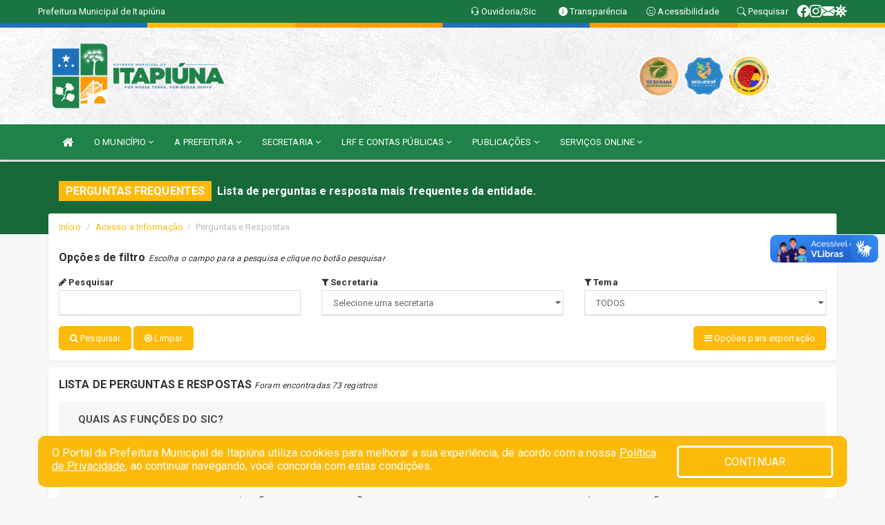

--- FILE ---
content_type: text/html; charset=UTF-8
request_url: https://itapiuna.ce.gov.br/perguntaserespostas.php
body_size: 19443
content:
<!DOCTYPE html>
<html lang="pt">

<head>
        <meta charset="utf-8">
    <meta name="viewport" content="width=device-width, initial-scale=1.0">
    <meta name="author" content="Prefeitura de Itapiúna">
    <meta name="description" content="Lista de perguntas e resposta mais frequentes da entidade." />
    <meta name="keywords" content=" Transparência, Notícias, Municípios, Leis, Publicações, LRF, Lei de responsabilidade fiscal, Diário, Portarias, Decretos, Matérias, Vereadores, Comissões, Sessões, Diárias, Receitas, Despesas, Prefeitura Municipal de Itapiúna, Prefeitura de " />
    <meta property="og:image" itemprop="image" content="http://itapiuna.ce.gov.br/imagens/TopoTimbre.png" />
    <title>Prefeitura de Itapiúna</title>

    <!-- core CSS -->
    <link rel="stylesheet" href="https://cdn.jsdelivr.net/npm/bootstrap-icons@1.11.3/font/bootstrap-icons.min.css">

    <link href="css/bootstrap.min.css" rel="stylesheet">
    <link href="css/font-awesome.min.css" rel="stylesheet">
    <link href="css/prettyPhoto.css" rel="stylesheet">
    <link href="css/animate.min.css" rel="stylesheet">
    <link href="css/main.css" rel="stylesheet">
    <link href="css/responsive.css" rel="stylesheet">
    <link href="css/style.php" rel="stylesheet">
    <link href="css/iconestelas.css" rel="stylesheet">
    <!--[if lt IE 9]>
        <script src="js/html5shiv.js"></script>
        <script src="js/respond.min.js"></script>
        <![endif]-->
    <link rel="shortcut icon" href="imagens/icomuni.png">
    <link rel="apple-touch-icon-precomposed" sizes="144x144" href="images/ico/apple-touch-icon-144-precomposed.png">
    <link rel="apple-touch-icon-precomposed" sizes="114x114" href="images/ico/apple-touch-icon-114-precomposed.png">
    <link rel="apple-touch-icon-precomposed" sizes="72x72" href="images/ico/apple-touch-icon-72-precomposed.png">
    <link rel="apple-touch-icon-precomposed" href="images/ico/apple-touch-icon-57-precomposed.png">

</head>
<!--/head-->

<body href="#" id="ancora">
    
<link href="/css/satisfacao/style.css?v=2.0" rel="stylesheet">
<link href="https://fonts.googleapis.com/icon?family=Material+Icons" rel="stylesheet">
<link href="https://fonts.googleapis.com/css?family=Dancing+Script" rel="stylesheet">
<link href="https://fonts.googleapis.com/css?family=Roboto+Slab" rel="stylesheet">
<script>
var tam = 15;

function mudaFonte(tipo, elemento) {
    if (tipo == "mais") {
        if (tam < 24)
            tam += 1;
    } else {
        if (tam > 10)
            tam -= 1;
    }
    document.getElementById("Noticia").style.fontSize = tam + "px";
    document.getElementById("Descricao").style.fontSize = tam + "px";
}

function printDiv(id, pg, url) {
    var oPrint, oJan;
    oPrint = window.document.getElementById(id).innerHTML;
    oJan = window.open(pg);
    oJan.document.write(oPrint);
    oJan.document.write(url);
    oJan.window.print();
    oJan.document.close();
    oJan.focus();
}



// Função contraste INICIO
(function() {
    var Contrast = {
        storage: 'contrastState',
        cssClass: 'contrast',
        currentState: null,
        check: checkContrast,
        getState: getContrastState,
        setState: setContrastState,
        toogle: toogleContrast,
        updateView: updateViewContrast
    };

    window.toggleContrast = function() {
        Contrast.toogle();
    };

    Contrast.check();

    function checkContrast() {
        this.updateView();
    }

    function getContrastState() {
        return localStorage.getItem(this.storage) === 'true';
    }

    function setContrastState(state) {
        localStorage.setItem(this.storage, '' + state);
        this.currentState = state;
        this.updateView();
    }

    function updateViewContrast() {
        var body = document.body;

        if (this.currentState === null)
            this.currentState = this.getState();

        if (this.currentState)
            body.classList.add(this.cssClass);
        else
            body.classList.remove(this.cssClass);
    }

    function toogleContrast() {
        this.setState(!this.currentState);
    }
})();
// Função contraste FIM
</script>



<!-- CSS style offcanvas navbar --> 
<style>

.offcanvas-collapse {
position: fixed;
bottom: 0;
right: 100%;
left:-300px;
width: 300px;
overflow: auto;
visibility: hidden;
background-color: #1E8249;
transition-timing-function: ease-in-out;
transition-duration: .3s;
transition-property: left, visibility;
z-index: 1045;
}
.offcanvas-collapse {
    align-items:start;
/*   Adds a subtle drop shadow   */
            -moz-background-clip: padding;     /* Firefox 3.6 */
        -webkit-background-clip: padding;  /* Safari 4? Chrome 6? */
        background-clip: padding-box;      /* Firefox 4, Safari 5, Opera 10, IE 9 */
border-right:5px solid rgba(0, 0, 0, 0.2);
height: auto;
min-height: 100%;
}

/* Makes the nav visibile with the open class */
.offcanvas-collapse.open {
    left: 0;
    visibility: visible;
}


.navbar-expand-lg .navbar-nav {
-ms-flex-direction: column;
flex-direction: column;
}

.offcanvas-collapse>.navbar-nav>li>a:hover {
    color: #fff !important;
    background-color: #000;
    opacity: 0.5;
}

.offcanvas-collapse>.navbar-nav > li {
    margin-left: 1px;
}

.offcanvas-collapse>.navbar-nav>.dropdown.open{
    color: #0F733A !important;
    background-color: #fff !important;
    /* opacity: 0.5 !important; */
}

.offcanvas-collapse>.navbar-nav>.dropdown.open>a{
    color: #fff !important;
    /* background-color: #000 !important; */
    opacity: 0.5 !important;
}

.offcanvas-collapse.navbar-collapse {
    padding-right: 0px !important; 
    padding-left: 0px !important;
}


.dropdown-submenu { position:relative;} .dropdown-submenu>.dropdown-menu {top:0; left:100%; margin-top:-6px;}


/* Botão de fechar */
.offcanvas-close {
  position: fixed;
  top: 15px;
  left: 300px; /* Ajuste de posição */
  background: none;
  border: none;
  color: #fff;
  font-size: 30px;
  cursor: pointer;
  z-index: 1050; /* Sobrepõe o menu */
}
.open>.dropdown-menu-offcanvas {
    display: contents !important;
}

 /* Estilo da backdrop */
 .offcanvas-backdrop {
  position: fixed;
  top: 0;
  left: 0;
  width: 100%;
  height: 100%;
  background-color: rgba(0, 0, 0, 0.5);
  z-index: 1040;
  opacity: 0;
  visibility: hidden;
  transition: opacity 0.3s ease;
}
.offcanvas-backdrop.show {
  opacity: 1;
  visibility: visible;
}

.dropdown-menu-acessibilidade li a {
 color: #0F733A !important ;
}

.dropdown-toggle-acessibilidade:hover .dropdown-menu-acessibilidade { 
 display: block !important;
}
/* 
    navbar-dafault-main entra em conflito com .navbar-default quando o MenuDegrade está ativo
    Esse conflito deixa o menu branco
*/

.navbar-dafault-main {
    background-image: url(""), 
                      url("");
    background-repeat: no-repeat, no-repeat ;
    background-position: left, right ;
}
.social-links-top {
    /* border-left: 1px solid #fff; */
}

</style>




<!-- INÍCIO DO TOPO DO SITE -->
<header id="header" class=" navbar navbar-fixed-top wet-asphalt" style="border:0px; background-image:url(/imagens/BackTopo2.jpg);">
        <div class="container-fluid topo-option-1 color-topo">
        <div class="container">
            <div class="row" id="font-setting-buttons" style="position: relative; z-index: 5; line-height: 33px; display: flex; justify-content: flex-end; gap: .3em; align-items: center;">

                        
                        <div class="title__cliente" style="margin-bottom: 0px; padding-left:0; padding-right:0; margin-right: auto; color: #fff;">
                            <a href="https://www.itapiuna.ce.gov.br"><span>Prefeitura Municipal de Itapiúna</span></a>
                        </div>

                        
                            <div style="margin-bottom: 0px; padding-left:0; padding-right:0;width: 130px; "><a
                            href="/ouvidoria"><i class="bi bi-headset"></i> <span class='nomefora'
                                title="Ouvidoria da entidade">Ouvidoria/Sic</span></a></div>

                    
                

                <div style="margin-bottom: 0px; padding-left:0; padding-right:0;width: 130px;"><a
                        href="/acessoainformacao.php"><i class="bi bi-info-circle-fill"></i> <span class='nomefora'
                            title="Transparência da entidade">Transparência</span></a></div>

                <!--<div class="col-sm-12 col-xs-12"><a href="campanha.php?pg=COVID-19" style="display: block;color: #fff;line-height: 35px;"> <img width="17" alt='Covid' height="17" src="imagens/covid.png"> <strong>CORONAVÍRUS (COVID-19): </strong><span class='nomefora'>Boletins, Ações, Transparência e material educativo - </span> clique aqui </a></div>-->
                    <div style="margin-bottom: 0px; float:right; padding-left:0; padding-right:0; width: 130px" class="dropdown dropdown-toggle-acessibilidade"><a href="#"
                            accesskey="1" title="Página de acessibilidade" class="dropdown-toggle" data-toggle="dropdown" ><i class="bi bi-emoji-smile"></i> <span
                                class='nomefora'>Acessibilidade</span></a>
                            
                                <ul class="dropdown-menu dropdown-menu-right dropdown-menu-acessibilidade" style="min-width: 150px; color:#000;">
                                    <li><a href="/acessibilidade.php" style="cursor:pointer;"
                                        title="Página de acessibilidade"><i class="bi bi-emoji-smile"></i> <span
                                        class='nomefora'>Sobre</span></a></li>

                                    <li><a href="#altocontraste"
                                        id="altocontraste" onclick="window.toggleContrast()" style="cursor:pointer;" accesskey="2"
                                        title="Aplicar Contraste"><i class="bi bi-toggles"></i> <span
                                        class='nomefora'>Contraste</span></a></li>

                                    <li> <a
                                        class="nav-link increase-me btn-list-top" style="cursor:pointer; " accesskey="A"
                                        title="Aumentar texto"><i class="bi bi-plus-square"></i> <span
                                        class='nomefora'>Aumentar</span></a></li>
                                    <li><a
                                        class="nav-link decrease-me btn-list-top" style="cursor:pointer; " accesskey="D"
                                        title="Diminuir texto"> <i class="bi bi-dash-square"></i> <span
                                        class='nomefora'>Diminuir</span></a></li>
                                    
                                    <li><a style="cursor:pointer;"
                                        href="https://www.gov.br/governodigital/pt-br/vlibras" target='_blank' accesskey="M"
                                        title="VLibras"><i class='fa fa-hand-paper-o'></i> <span class='nomefora'>Libras</span></a></li>

                                    <li><a href="/mapadosite" style="cursor: pointer;"
                                        title="Mapa do site" accesskey="M"><i class="bi bi-diagram-3-fill"></i> <span
                                        class="nomefora">Mapa do site</span></a></li>
                                </ul>
                            
                    </div>

                    <div style="margin-bottom: 0px; padding-left:0; padding-right:0;width: 100px;"><a
                        href="/pesquisa"><i class="bi bi-search"></i> <span class='nomefora'
                            title="Transparência da entidade">Pesquisar</span></a></div>

                <!-- fim de acessibilidade -->

                <!-- redes sociais -->
                <div class="social-links-top">
                                                    <a class="nav-link btn-list-top" href="https://www.facebook.com/governodeitapiuna">
                                    <i class='bi bi-facebook' title="Facebook"></i>
                                </a>
                                                    <a class="nav-link btn-list-top" href="https://www.instagram.com/govitapiuna/">
                                    <i class='bi bi-instagram' title="Instagram"></i>
                                </a>
                                                    <a class="nav-link btn-list-top" href="https://webmail-seguro.com.br/itapiuna.ce.gov.br/">
                                    <i class='bi bi-envelope-fill' title="E-mail"></i>
                                </a>
                     <a class='nav-link btn-list-top' href='/campanha'>
                                    <i class='bi bi-virus2' title='Clique aqui CONTRA O CORONAVÍRUS (COVID-19)'></i>
                                </a>
                        
                </div>
                <!-- redes sociais -->

            </div>
        </div>
    </div>


    <div class="container-fluid topo-option-mobile color-topo">
        <div class="container">
            <div class="row" id="font-setting-buttons" style="line-height: 33px; display: flex; position: relative; z-index: 5;">
                
                    <div style="margin-bottom: 0px; padding-left: 7px; padding-right: 10px;"><a
                        href="/acessoainformacao"><i class='bi bi-info-circle-fill'></i> <span
                        title="Transparência da entidade"><strong>Transparência</strong></span></a></div>

                    <div style="margin-bottom: 0px; padding-left:0; padding-right: 10px;"><a
                        href="ouvidoria"><i class="bi bi-headset"></i> <span
                        title="Ouvidoria da entidade"><strong>Ouvidoria </strong></span></a></div>

                    <div style="margin-bottom: 0px; padding-left:0; padding-right: 10px;"><a
                        href="/acessibilidade"><i class='bi bi-emoji-smile'></i> <span
                        title="Acessibilidade"><strong>Acessibilidade</strong></span></a></div>

                    <div style="margin-bottom: 0px; padding-left:0; padding-right:10;" class="dropdown dropdown-toggle-acessibilidade">
                        <a href="#" accesskey="1" title="Mais opções" class="dropdown-toggle" data-toggle="dropdown">
                            <i class="bi bi-plus"></i>
                            <span><strong>Opções</strong></span>
                        </a>

                        <ul class="dropdown-menu dropdown-menu-right dropdown-menu-acessibilidade" style="min-width: 150px; color:#000;">
                            <li>
                                <a href="/pesquisa" style="cursor:pointer;" title="Pesquisar"><i class="bi bi-search"></i><span style="padding-left: 10px;">Pesquisar</span></a>
                            </li>
                    </div>
            </div>
        </div>
    </div>
    
        <div class="col-md-12 col-fita">
        <div class="row fitaflex" style="padding-bottom: 10px;">
            <div class="col-md-2 fita"
                style="margin-bottom:0px; border-top: 7px solid #1D71B8;"></div>
            <div class="col-md-2 fita"
                style="margin-bottom:0px; border-top: 7px solid #FDBA0B;"></div>
            <div class="col-md-2 fita"
                style="margin-bottom:0px; border-top: 7px solid #FF9A00;"></div>
            <div class="col-md-2 fita"
                style="margin-bottom:0px; border-top: 7px solid #1D71B8;"></div>
            <div class="col-md-2 fita"
                style="margin-bottom:0px; border-top: 7px solid #FF9A00;"></div>
            <div class="col-md-2 fita"
                style="margin-bottom:0px; border-top: 7px solid #FDBA0B;"></div>
        </div>
    </div>
    
    <div class="container container-menu-main" id="logo-top-bar" style="padding-bottom:10px; padding-top:10px; ">



        <div class="row d-flex-main-menu-center">
           
            <div id="centralizarLogo" class="col-6 col-sm-7 col-xs-7 ">

                <a id="" href="/" style="padding-right: 5px; margin-right: 20px"><img id="" src="/imagens/logo.png?time=1769885558" alt="logo"></a>
            </div>

            <div class="col-6 col-canvas-navbar">
                <a class="navbar-toggle" data-toggle="offcanvas"
                        style="padding-top: 4px; padding-bottom: 4px; padding-left: 14px; padding-right: 14px; cursor: pointer; color:#fff; "
                        data-target=".offcanvas-collapse">
                        <span class="fa fa-bars" style="font-size: 25px; color: #000;"></span>
                </a>
            </div>

            <div class="col-sm-5 col-xs-5 fora_responsivo">
                <div class="wow fadeInUp box-pesq">
                    

                    <a href='/selos' class='break-responsive-header' style='margin-left: 5px'><img style='width: 60px' src='/imagens/imagensselos/tce-ce-sust-p.png' alt='Selo TCE Ceará Sustentável' title='Selo TCE Ceará Sustentável'></a><a href='/selos' class='break-responsive-header' style='margin-left: 5px'><img style='width: 60px' src='/imagens/imagensselos/unicef-2021-2024-p.png' alt='Selo UNICEF 2021-2024' title='Selo UNICEF 2021-2024'></a><a href='/selos' class='break-responsive-header' style='margin-left: 5px'><img style='width: 60px' src='/imagens/imagensselos/alfa-ouro-p.png' alt='Selo Nacional compromisso com a Alfabetização Ouro 2024
' title='Selo Nacional compromisso com a Alfabetização Ouro 2024
'></a>
                    

                    <!-- <a href="/pesquisa.php" class="btn btn-primary nomefora"><span class="glyphicon glyphicon-search "
                            aria-hidden="true"></span> Pesquisa</a> -->

                        <!--
                        <div class="nomefora" id="google_translate_element"></div>
                        <script>
                            function googleTranslateElementInit() {
                                new google.translate.TranslateElement({
                                        pageLanguage: 'pt',
                                        autoDisplay: false,
                                        includedLanguages: 'de,es,fr,en,it',
                                        layout: google.translate.TranslateElement.InlineLayout.SIMPLE
                                    },
                                    'google_translate_element');
                            }
                        </script>
                        <script src="//translate.google.com/translate_a/element.js?cb=googleTranslateElementInit"></script>
                        -->

                </div>

            </div>
        </div>
    </div>


    <!-- navbar offcanvas -->
    <nav class="navbar navbar-default navbar-dafault-main" style="border:0px;">
        <div class="container">
            <div class="navbar-header navbar-header-main">
                <a class="navbar-toggle" data-toggle="offcanvas"
                    style="padding-top: 4px; padding-bottom: 4px; padding-left: 14px; padding-right: 14px; cursor: pointer; color:#fff; "
                    data-target=".offcanvas-collapse">
                    <span class="fa fa-bars" style="font-size: 16px"></span>
                </a>
                <a href="pesquisa.php" class="navbar-toggle"
                    style="padding-top: 4px; padding-bottom: 4px; padding-left: 14px; padding-right: 14px; display: none;"><span
                        class="fa fa-search" style="font-size: 16px" aria-hidden="true"></span></a>
                <a class="navbar-toggle" id="btnperq" href="#" aria-expanded='false' title='Menu de acessibilidade'
                    style="padding-top: 4px; padding-bottom: 4px; padding-left: 14px; padding-right: 14px;  cursor: pointer; display: none;"><i
                        class='fa fa-odnoklassniki' style="font-size: 16px" aria-hidden='true'></i></a>
                                <a class="navbar-toggle" href="https://webmail-seguro.com.br/itapiuna.ce.gov.br/" target="blank" title='E-mail'
                    style="padding-top: 4px; padding-bottom: 4px; padding-left: 14px; padding-right: 14px;  cursor: pointer; display: none;"><i
                        class='fa fa-envelope' style="font-size: 16px" aria-hidden='true'></i></a>
                            </div>
                            
            
            <div class="collapse navbar-collapse navbar-collapse-toglee" style="border:0px;">
                <ul class="nav navbar-nav main-menu" style="margin-top:0px;">
                    
                    <li><a href="/" title="Inicio" target=""><i class="fa fa-home fa-lg" aria-hidden="true"></i></a></li>  <li class='dropdown'><a href='/' class='dropdown-toggle' data-toggle='dropdown'>O MUNICÍPIO 
                                                <i class='fa fa-angle-down'></i></a>
                                                    <ul class='dropdown-menu ' style='overflow: auto; max-height:300px; min-width:120px;'><li><a href='/conselhos.php' >CONSELHOS</a></li><li><a href='/omunicipio.php' >DADOS DO MUNICIPIO</a></li><li><a href='/guiadomunicipio.php' >GUIA DO MUNICÍPIO</a></li><li><a href='/simbolos.php' >SÍMBOLOS</a></li><li><a href='/veiculos.php' >VEÍCULOS</a></li><li><a href='/obras.php' >OBRAS MUNICIPAIS</a></li><li><a href='/pontosturisticos.php' >PONTOS TURISTICOS</a></li>		</ul>
                                            </li>  <li class='dropdown'><a href='/' class='dropdown-toggle' data-toggle='dropdown'>A PREFEITURA 
                                                <i class='fa fa-angle-down'></i></a>
                                                    <ul class='dropdown-menu ' style='overflow: auto; max-height:300px; '><li><a href='/institucional.php' >INSTITUCIONAL</a></li><li><a href='/gestores.php' >PREFEITO E VICE</a></li><li><a href='/galeriagestores.php' >GALERIA DE GESTORES</a></li><li><a href='/agenda.php' >AGENDA MUNICIPAL</a></li><li><a href='/normativosproprios.php?A PREFEITURA=' >NORMATIVOS PRÓPRIOS</a></li>		</ul>
                                            </li>  <li class='dropdown'><a href='/secretaria.php' class='dropdown-toggle' data-toggle='dropdown'>SECRETARIA <i class='fa fa-angle-down'></i></a>
                                    <ul class='dropdown-menu ' style='overflow: auto; max-height:300px; '><li><a href='/secretaria.php?sec=17'>CONTROLADORIA GERAL DO MUNICIPIO</a></li><li><a href='/secretaria.php?sec=9'>FUNDO DE PREVIDÊNCIA DO MUNICÍPIO</a></li><li><a href='/secretaria.php?sec=14'>GABINETE DO PREFEITO </a></li><li><a href='/secretaria.php?sec=18'>OUVIDORIA DO MUNICÍPIO</a></li><li><a href='/secretaria.php?sec=8'>PROCURADORIA GERAL DO MUNICÍPIO</a></li><li><a href='/secretaria.php?sec=19'>SECRETARIA DE SISTEMATIZAÇÃO</a></li><li><a href='/secretaria.php?sec=3'>SECRETARIA DO TRABALHO E ASSISTÊNCIA SOCIAL</a></li><li><a href='/secretaria.php?sec=1'>SECRETARIA MUNICIPAL DE ADMINISTRAÇÃO</a></li><li><a href='/secretaria.php?sec=4'>SECRETARIA MUNICIPAL DE CULTURA</a></li><li><a href='/secretaria.php?sec=15'>SECRETARIA MUNICIPAL DE DESENVOLVIMENTO RURAL </a></li><li><a href='/secretaria.php?sec=5'>SECRETARIA MUNICIPAL DE EDUCAÇÃO</a></li><li><a href='/secretaria.php?sec=6'>SECRETARIA MUNICIPAL DE ESPORTE</a></li><li><a href='/secretaria.php?sec=7'>SECRETARIA MUNICIPAL DE FINANÇAS</a></li><li><a href='/secretaria.php?sec=12'>SECRETARIA MUNICIPAL DE MEIO AMBIENTE</a></li><li><a href='/secretaria.php?sec=11'>SECRETARIA MUNICIPAL DE OBRAS, INFRAESTRUTURA E CONTROLE URBANO</a></li><li><a href='/secretaria.php?sec=10'>SECRETARIA MUNICIPAL DE SAÚDE</a></li>		</ul>
</li>  <li class='dropdown'><a href='/lrf.php' class='dropdown-toggle' data-toggle='dropdown'>LRF E CONTAS PÚBLICAS <i class='fa fa-angle-down'></i></a>
                                <ul class='dropdown-menu dropdown-menu-right' style='overflow: auto; max-height:300px; min-width:120px;'><li><a href='/lrf.php?cat=4'>RGF - RELATÓRIO DE GESTÃO FISCAL</a></li><li><a href='/lrf.php?cat=5'>PCPE - PROCEDIMENTOS CONTÁBEIS PATRIMONIAIS E ESPECÍFICOS</a></li><li><a href='/lrf.php?cat=7'>RREO - RELATÓRIO RESUMIDO DA EXECUÇÃO ORÇAMENTÁRIA</a></li><li><a href='/lrf.php?cat=8'>LOA - LEI ORÇAMENTÁRIA ANUAL</a></li><li><a href='/lrf.php?cat=9'>LDO - LEI DE DIRETRIZES ORÇAMENTÁRIAS</a></li><li><a href='/lrf.php?cat=15'>PPA - PLANO PLURIANUAL</a></li><li><a href='/lrf.php?cat=18'>CRA - CRONOGRAMA DE AÇÕES</a></li><li><a href='/lrf.php?cat=29'>PFA - PROGRAMAÇÃO FINANCEIRA ANUAL</a></li><li><a href='/lrf.php?cat=30'>PRGFIN - PROGRAMAÇÃO FINANCEIRA E CMED - CRONOGRAMA DA EXECUÇÃO MENSAL DE DESEMBOLSO</a></li><li><a href='/lrf.php?cat=44'>CMED - CRONOGRAMA DA EXECUÇÃO MENSAL DE DESEMBOLSO</a></li><li><a href='/contasdegoverno.php'>PCG - PRESTAÇÃO DE CONTAS DE GOVERNO</a></li><li><a href='/contasdegestao.php'>PCS - PRESTAÇÃO DE CONTAS DE GESTÃO</a></li>		</ul>
</li>  <li class='dropdown'><a href='/' class='dropdown-toggle' data-toggle='dropdown'>PUBLICAÇÕES 
                                                <i class='fa fa-angle-down'></i></a>
                                                    <ul class='dropdown-menu dropdown-menu-right' style='overflow: auto; max-height:300px; '><li><a href='/processoseletivo.php' >PROCESSO SELETIVO</a></li><li><a href='https://www.itapiuna.ce.gov.br/publicacoes.php?id=794' >INCENTIVOS CULTURAIS</a></li><li><a href='https://www.itapiuna.ce.gov.br/publicacoes.php?grupo=&cat=109&Comp=&sec=&Exerc=&Num=&ta=3&Descricao=&dtini=&dtfim=' >PNAB</a></li><li><a href='/contratos.php' >CONTRATOS</a></li><li><a href='/decretos.php' >DECRETOS</a></li><li><a href='/diarias.php' >DIÁRIAS</a></li><li><a href='/leis.php' >LEIS</a></li><li><a href='/licitacao.php' >LICITAÇÕES</a></li><li><a href='/contasdegoverno' >PCG</a></li><li><a href='/contasdegestao' >PCS</a></li><li><a href='/portaria.php' >PORTARIAS</a></li>		</ul>
                                            </li>  <li class='dropdown'><a href='/' class='dropdown-toggle' data-toggle='dropdown'>SERVIÇOS ONLINE 
                                                <i class='fa fa-angle-down'></i></a>
                                                    <ul class='dropdown-menu dropdown-menu-right' style='overflow: auto; max-height:300px; '><li><a href='https://itapiuna.ssinformatica.net/portal/web/validar_documentos/alvara_funcionamento' target='_blank'>ALVARA DE FUNCIONAMENTO</a></li><li><a href='https://itapiuna.ssinformatica.net/portal/web/certidao/contribuinte/documento' target='_blank'>CND/CONTRIBUINTE</a></li><li><a href='https://itapiuna.ssinformatica.net/portal/web/certidao/imovel/documento' target='new'>CND/IMÓVEL</a></li><li><a href='https://www.demonstrativos.acidadao.com.br/itapiuna' target='new'>COMPROVANTES DE RENDIMENTOS - IRRF</a></li><li><a href='https://itapiuna.ssinformatica.net/portal/web/segunda_via_boletos/iptu' target='_blank'>IPTU</a></li><li><a href='https://layoutonline.layoutsistemas.com.br/login' >CONTRACHEQUE</a></li><li><a href='https://webmail.itapiuna.ce.gov.br/' target='_blank'>E-MAIL</a></li><li><a href='https://itapiuna.ssinformatica.net/nfe/login' target='new'>NOTA FISCAL ELETRÔNICA ONLINE</a></li>		</ul>
                                            </li>                </ul>
            </div>
        </div>
        <!--/.container-->
        
        <div class="navbar-collapse offcanvas-collapse">
            <ul class="navbar-nav mr-auto dropdown-menu dropdown-menu-offcanvas">

            <button class="offcanvas-close" aria-label="Close">&times;</button>
                
            <li><a href="/" title="Inicio" target="">INÍCIO</a></li>  <li class='dropdown'><a href='/' class='dropdown-toggle' data-toggle='dropdown'>O MUNICÍPIO 
                                                <i class='fa fa-angle-down'></i></a>
                                                    <ul class='dropdown-menu ' style='overflow: auto; max-height:300px; min-width:120px;'><li><a href='/conselhos.php' >CONSELHOS</a></li><li><a href='/omunicipio.php' >DADOS DO MUNICIPIO</a></li><li><a href='/guiadomunicipio.php' >GUIA DO MUNICÍPIO</a></li><li><a href='/simbolos.php' >SÍMBOLOS</a></li><li><a href='/veiculos.php' >VEÍCULOS</a></li><li><a href='/obras.php' >OBRAS MUNICIPAIS</a></li><li><a href='/pontosturisticos.php' >PONTOS TURISTICOS</a></li>		</ul>
                                            </li>  <li class='dropdown'><a href='/' class='dropdown-toggle' data-toggle='dropdown'>A PREFEITURA 
                                                <i class='fa fa-angle-down'></i></a>
                                                    <ul class='dropdown-menu ' style='overflow: auto; max-height:300px; '><li><a href='/institucional.php' >INSTITUCIONAL</a></li><li><a href='/gestores.php' >PREFEITO E VICE</a></li><li><a href='/galeriagestores.php' >GALERIA DE GESTORES</a></li><li><a href='/agenda.php' >AGENDA MUNICIPAL</a></li><li><a href='/normativosproprios.php?A PREFEITURA=' >NORMATIVOS PRÓPRIOS</a></li>		</ul>
                                            </li>  <li class='dropdown'><a href='/secretaria.php' class='dropdown-toggle' data-toggle='dropdown'>SECRETARIA <i class='fa fa-angle-down'></i></a>
                                    <ul class='dropdown-menu ' style='overflow: auto; max-height:300px; '><li><a href='/secretaria.php?sec=17'>CONTROLADORIA GERAL DO MUNICIPIO</a></li><li><a href='/secretaria.php?sec=9'>FUNDO DE PREVIDÊNCIA DO MUNICÍPIO</a></li><li><a href='/secretaria.php?sec=14'>GABINETE DO PREFEITO </a></li><li><a href='/secretaria.php?sec=18'>OUVIDORIA DO MUNICÍPIO</a></li><li><a href='/secretaria.php?sec=8'>PROCURADORIA GERAL DO MUNICÍPIO</a></li><li><a href='/secretaria.php?sec=19'>SECRETARIA DE SISTEMATIZAÇÃO</a></li><li><a href='/secretaria.php?sec=3'>SECRETARIA DO TRABALHO E ASSISTÊNCIA SOCIAL</a></li><li><a href='/secretaria.php?sec=1'>SECRETARIA MUNICIPAL DE ADMINISTRAÇÃO</a></li><li><a href='/secretaria.php?sec=4'>SECRETARIA MUNICIPAL DE CULTURA</a></li><li><a href='/secretaria.php?sec=15'>SECRETARIA MUNICIPAL DE DESENVOLVIMENTO RURAL </a></li><li><a href='/secretaria.php?sec=5'>SECRETARIA MUNICIPAL DE EDUCAÇÃO</a></li><li><a href='/secretaria.php?sec=6'>SECRETARIA MUNICIPAL DE ESPORTE</a></li><li><a href='/secretaria.php?sec=7'>SECRETARIA MUNICIPAL DE FINANÇAS</a></li><li><a href='/secretaria.php?sec=12'>SECRETARIA MUNICIPAL DE MEIO AMBIENTE</a></li><li><a href='/secretaria.php?sec=11'>SECRETARIA MUNICIPAL DE OBRAS, INFRAESTRUTURA E CONTROLE URBANO</a></li><li><a href='/secretaria.php?sec=10'>SECRETARIA MUNICIPAL DE SAÚDE</a></li>		</ul>
</li>  <li class='dropdown'><a href='/lrf.php' class='dropdown-toggle' data-toggle='dropdown'>LRF E CONTAS PÚBLICAS <i class='fa fa-angle-down'></i></a>
                                <ul class='dropdown-menu dropdown-menu-right' style='overflow: auto; max-height:300px; min-width:120px;'><li><a href='/lrf.php?cat=4'>RGF - RELATÓRIO DE GESTÃO FISCAL</a></li><li><a href='/lrf.php?cat=5'>PCPE - PROCEDIMENTOS CONTÁBEIS PATRIMONIAIS E ESPECÍFICOS</a></li><li><a href='/lrf.php?cat=7'>RREO - RELATÓRIO RESUMIDO DA EXECUÇÃO ORÇAMENTÁRIA</a></li><li><a href='/lrf.php?cat=8'>LOA - LEI ORÇAMENTÁRIA ANUAL</a></li><li><a href='/lrf.php?cat=9'>LDO - LEI DE DIRETRIZES ORÇAMENTÁRIAS</a></li><li><a href='/lrf.php?cat=15'>PPA - PLANO PLURIANUAL</a></li><li><a href='/lrf.php?cat=18'>CRA - CRONOGRAMA DE AÇÕES</a></li><li><a href='/lrf.php?cat=29'>PFA - PROGRAMAÇÃO FINANCEIRA ANUAL</a></li><li><a href='/lrf.php?cat=30'>PRGFIN - PROGRAMAÇÃO FINANCEIRA E CMED - CRONOGRAMA DA EXECUÇÃO MENSAL DE DESEMBOLSO</a></li><li><a href='/lrf.php?cat=44'>CMED - CRONOGRAMA DA EXECUÇÃO MENSAL DE DESEMBOLSO</a></li><li><a href='/contasdegoverno.php'>PCG - PRESTAÇÃO DE CONTAS DE GOVERNO</a></li><li><a href='/contasdegestao.php'>PCS - PRESTAÇÃO DE CONTAS DE GESTÃO</a></li>		</ul>
</li>  <li class='dropdown'><a href='/' class='dropdown-toggle' data-toggle='dropdown'>PUBLICAÇÕES 
                                                <i class='fa fa-angle-down'></i></a>
                                                    <ul class='dropdown-menu dropdown-menu-right' style='overflow: auto; max-height:300px; '><li><a href='/processoseletivo.php' >PROCESSO SELETIVO</a></li><li><a href='https://www.itapiuna.ce.gov.br/publicacoes.php?id=794' >INCENTIVOS CULTURAIS</a></li><li><a href='https://www.itapiuna.ce.gov.br/publicacoes.php?grupo=&cat=109&Comp=&sec=&Exerc=&Num=&ta=3&Descricao=&dtini=&dtfim=' >PNAB</a></li><li><a href='/contratos.php' >CONTRATOS</a></li><li><a href='/decretos.php' >DECRETOS</a></li><li><a href='/diarias.php' >DIÁRIAS</a></li><li><a href='/leis.php' >LEIS</a></li><li><a href='/licitacao.php' >LICITAÇÕES</a></li><li><a href='/contasdegoverno' >PCG</a></li><li><a href='/contasdegestao' >PCS</a></li><li><a href='/portaria.php' >PORTARIAS</a></li>		</ul>
                                            </li>  <li class='dropdown'><a href='/' class='dropdown-toggle' data-toggle='dropdown'>SERVIÇOS ONLINE 
                                                <i class='fa fa-angle-down'></i></a>
                                                    <ul class='dropdown-menu dropdown-menu-right' style='overflow: auto; max-height:300px; '><li><a href='https://itapiuna.ssinformatica.net/portal/web/validar_documentos/alvara_funcionamento' target='_blank'>ALVARA DE FUNCIONAMENTO</a></li><li><a href='https://itapiuna.ssinformatica.net/portal/web/certidao/contribuinte/documento' target='_blank'>CND/CONTRIBUINTE</a></li><li><a href='https://itapiuna.ssinformatica.net/portal/web/certidao/imovel/documento' target='new'>CND/IMÓVEL</a></li><li><a href='https://www.demonstrativos.acidadao.com.br/itapiuna' target='new'>COMPROVANTES DE RENDIMENTOS - IRRF</a></li><li><a href='https://itapiuna.ssinformatica.net/portal/web/segunda_via_boletos/iptu' target='_blank'>IPTU</a></li><li><a href='https://layoutonline.layoutsistemas.com.br/login' >CONTRACHEQUE</a></li><li><a href='https://webmail.itapiuna.ce.gov.br/' target='_blank'>E-MAIL</a></li><li><a href='https://itapiuna.ssinformatica.net/nfe/login' target='new'>NOTA FISCAL ELETRÔNICA ONLINE</a></li>		</ul>
                                            </li>            
            </ul>
      </div>
      
    </nav>
    <div class="offcanvas-backdrop"></div>
    <!--/nav-->


</header>
    

<div id="espaco-header" class="espaco-header-main" style="height:207px; margin-bottom: 27.4px;">&nbsp;</div>



<!-- <div id="sticky-container-id" class="sticky-container">
    <ul class="sticky"> -->

        
    <!-- </ul>
</div> -->


  
<!-- VLibras -->
<div vw class="enabled">
    <div vw-access-button class="active"></div>
    <div vw-plugin-wrapper>
      <div class="vw-plugin-top-wrapper"></div>
    </div>
  </div>
  <script src="https://vlibras.gov.br/app/vlibras-plugin.js" defer></script>
  <script defer>
    document.addEventListener('DOMContentLoaded', function() {
      new window.VLibras.Widget('https://vlibras.gov.br/app');
    });
</script>
<!-- VLibras -->

<script src="/js/jquery-2.1.1.min.js"></script>
<script type="text/javascript">
$(document).ready(function() {

    $('.offcanvas-backdrop').removeClass('show');

    $('[data-toggle="offcanvas"]').on('click', function () {
        $('.offcanvas-collapse').removeClass('open');
        const target = $(this).data('target');
        $(target).toggleClass('open');
        $('.offcanvas-backdrop').addClass('show');
    })

    // Fechar o menu ao clicar no backdrop
    $('.offcanvas-backdrop, .offcanvas-close').on('click', function () {
      $('.offcanvas-collapse').removeClass('open');
      $('.offcanvas-backdrop').removeClass('show');
    })

    $('.dropdown-menu-sub').hide();
    $('.dropdown-submenu a.dropdown-sub-toggle').on("click", function(e){
        $(this).next('ul').toggle();
        e.stopPropagation();
        e.preventDefault();
    });


    $(window).scroll(function() {
        if ($(this).scrollTop() > 100) {
            $("#logo-top-bar").css({
                "margin-top": "-25.5Vh",
                "transition": ".4s",
                "z-index": "-2"
            });
            $("#logo-top-bar").fadeOut("800");
            $('#scroll').fadeIn();
             $('#scroll2').fadeIn();
            $(".col-fita").fadeOut();

        } else {
            $("#logo-top-bar").fadeIn("800");
            $("#logo-top-bar").css({
                "margin-top": "0px"
            });
            $(".col-fita").fadeIn();
            $('#scroll').fadeOut();
            $('#scroll2').fadeOut();
        }
    });
    $('#scroll').click(function() {
        $("html, body").animate({
            scrollTop: 0
        }, 0);
        return false;
    });


    $('#menu-acessiblidade').hide().contents().hide();
    $('#btnperq').on('click', function(e) {
        e.preventDefault();
        $('#menu-acessiblidade').slideToggle('fast', function(e) {
            if ($(this).is(':visible')) {
                $(this).contents().fadeIn(1000);
            } else {
                $(this).contents().hide();
            }
        });

    })


});
</script>


 
    <section id="services" class="topo-paginas-section">
    <div class="container">
        <div class="col-md-12">

            <!--<div id="TituloServicos">-->
            <div class="cartaservicosbanner" style="font-size: 16px;">Perguntas frequentes</div>
            <h2 id="EsOv" class="cartaservicosbannertexto" style="font-size: 16px; padding-left: 5px;">Lista de perguntas e resposta mais frequentes da entidade.</h2>
            <!--</div>-->

        </div>
    </div>
</section>
    
            <section style="margin-bottom:10px;">
            <div class="container">
                <div class="public_paginas" style="margin-top: -50px;">
                        <div class='col-md-12'>
        <div class="row">
            <ol class="breadcrumb" style="background-color:#FFFFFF; margin-bottom: 0px;">
                <li class="breadcrumb-item"><a href="/index.php">Início</a></li>
                <li class="breadcrumb-item"><a href="acessoainformacao.php">Acesso a Informação</a></li><li class="breadcrumb-item active">Perguntas e Respostas</li>            </ol>
        </div>
    </div>
                    <div class="titulo titulo-opcoes-filtro">
                        <strong>Opções de filtro </strong>
                        <span style="font-size: 12px;"> <i>Escolha o campo para a pesquisa e clique no botão pesquisar</i></span>
                    </div>
                    <div class="col-md-12">
                        <form method="get">
                            <div class="row">
                                <div class="col-md-4">
                                    <div class="form-group">
                                        <label class="label-form"><i class="fa fa-pencil"></i> Pesquisar</label>
                                        <input name="busca" class="form-control" type="text" placeholder="" value="" />
                                    </div>
                                </div>

                                <div class="col-md-4">
                                    <div class="form-group">
                                        <label class="label-form"><i class="fa fa-filter"></i> Secretaria</label>
                                        <select name="secr" class="form-control">
                                            <option value="">Selecione uma secretaria</option>
                                            <option  value='17' data-filter=''>CONTROLADORIA GERAL DO MUNICIPIO</option><option  value='9' data-filter=''>FUNDO DE PREVIDÊNCIA DO MUNICÍPIO</option><option  value='14' data-filter=''>GABINETE DO PREFEITO </option><option  value='18' data-filter=''>OUVIDORIA DO MUNICÍPIO</option><option  value='8' data-filter=''>PROCURADORIA GERAL DO MUNICÍPIO</option><option  value='19' data-filter=''>SECRETARIA DE SISTEMATIZAÇÃO</option><option  value='3' data-filter=''>SECRETARIA DO TRABALHO E ASSISTÊNCIA SOCIAL</option><option  value='1' data-filter=''>SECRETARIA MUNICIPAL DE ADMINISTRAÇÃO</option><option  value='2' data-filter=''>SECRETARIA MUNICIPAL DE AGRICULTURA</option><option  value='4' data-filter=''>SECRETARIA MUNICIPAL DE CULTURA</option><option  value='15' data-filter=''>SECRETARIA MUNICIPAL DE DESENVOLVIMENTO RURAL </option><option  value='5' data-filter=''>SECRETARIA MUNICIPAL DE EDUCAÇÃO</option><option  value='6' data-filter=''>SECRETARIA MUNICIPAL DE ESPORTE</option><option  value='7' data-filter=''>SECRETARIA MUNICIPAL DE FINANÇAS</option><option  value='12' data-filter=''>SECRETARIA MUNICIPAL DE MEIO AMBIENTE</option><option  value='11' data-filter=''>SECRETARIA MUNICIPAL DE OBRAS, INFRAESTRUTURA E CONTROLE URBANO</option><option  value='10' data-filter=''>SECRETARIA MUNICIPAL DE SAÚDE</option><option  value='16' data-filter=''>SEM ÔNUS</option>                                        </select>
                                    </div>
                                </div>

                                <div class="col-md-4">
                                    <div class="form-group">
                                        <label class="label-form"><i class="fa fa-filter"></i> Tema</label>
                                        <select name="tema" class="form-control">
                                            <option value="">Selecione um tema</option>
                                            <option value="0" selected>TODOS</option>

                                            <option  value='4' data-filter=''>CARTA DE SERVIÇOS</option><option  value='15' data-filter=''>CONSELHOS</option><option  value='11' data-filter=''>CONTRATOS</option><option  value='13' data-filter=''>CONVÊNIOS</option><option  value='28' data-filter=''>CULTURA</option><option  value='8' data-filter=''>DECRETOS</option><option  value='6' data-filter=''>DESPESAS</option><option  value='10' data-filter=''>DIÁRIAS</option><option  value='27' data-filter=''>EMPREENDEDOR</option><option  value='2' data-filter=''>ESIC</option><option  value='29' data-filter=''>ESPORTE</option><option  value='21' data-filter=''>FISCALIZAÇÃO</option><option  value='26' data-filter=''>INSTITUCIONAL</option><option  value='1' data-filter=''>LAI - LEI DE ACESSO A INFORMAÇÃO</option><option  value='7' data-filter=''>LEIS</option><option  value='25' data-filter=''>LGPD</option><option  value='12' data-filter=''>LICITAÇÕES</option><option  value='14' data-filter=''>OBRAS</option><option  value='18' data-filter=''>OUVIDORIA</option><option  value='3' data-filter=''>PARTICIPATIVO</option><option  value='9' data-filter=''>PORTARIAS</option><option  value='22' data-filter=''>PROCESSO AMBIENTAL</option><option  value='5' data-filter=''>RECEITAS</option><option  value='17' data-filter=''>REGULAMENTAÇÕES</option><option  value='20' data-filter=''>SAUDE</option><option  value='24' data-filter=''>SRFA</option><option  value='30' data-filter=''>TURISMO</option><option  value='19' data-filter=''>UNICEF</option><option  value='16' data-filter=''>VEÍCULOS</option><option  value='23' data-filter=''>ZONA AZUL</option>                                        </select>
                                    </div>
                                </div>



                            </div>

                                                                    
                            <div class="row group-btn-export">
                                <div class="col-md-4">
                                    <button type="submit" class="btn btn-primary"><i class='fa fa-search'></i> Pesquisar</button> <a href="perguntaserespostas.php" class="btn btn-primary"><i class="fa fa-times-circle-o"></i> Limpar </a>
                                                                    </div>
                                <div class="col-md-8 group-btn-export-item">
                                    <div class="btn-group">
                                        <a class="btn btn-primary" target="_blank" href="relatorio.php?id=46&rel=&val="><i class="fa fa-bars"></i> Opções para exportação </a>
                                    </div>
                                </div>
                            </div>
                        </form>
                    </div>
                </div>
            </div>
        </section>

        <section style="margin-bottom:10px;">
            <div class="container">

                <div class="public_paginas">
                                            <div class="titulo">
                            <strong>LISTA DE PERGUNTAS E RESPOSTAS</strong>
                        <i style='font-size: 12px'>Foram encontradas 73 registros</i>                        </div>
                        <div class="col-md-12">


                                                        
                            <!-- //     <div class="panel-group" id="accordion">
                    //         <div class="card">
                    //             <div class="panel-heading" id="heading< echo $i; ?>">
                    //                 <h4 class="panel-title">
                    //                     <a class="lici" style="color:#4e4e4e" data-toggle="collapse" data-parent="#accordion" aria-controls="collapse< echo $i; ?>" aria-expanded="false" href="#collapse< echo $i; ?>">< echo utf8_encode($dPerguntas['Pergunta']); ?></a>
                    //                 </h4>
                    //         </div>
                    //             <div id="collapse< echo $i; ?>" aria-labelledby="heading< echo $i; ?>" class="collapse" data-parent="#accordion">
                    //                 <div class="panel-body" style="background-color: #ffff;">
                    //                     <p style='margin-bottom: 5px; text-align: justify;'>< echo utf8_encode($dPerguntas['Resposta']); ?> </p>
                    //                     <span style="background-color: < echo $dPerguntas['VCor'] ?>; color:white; padding:.5em; border-radius:5px;"> < echo utf8_encode($dPerguntas['Descricao']) ?> </span>
                    //                 </div>
                    //             </div>

                    //         </div>
                    //     </div> -->

                            <!-- // $i++; } 
                
                    //     } ?> -->

                            <!-- ==================================== -->

                            
                                    <div class="panel-group" id="accordion">
                                        <div class="card">
                                            <div class="panel-heading" id="heading">
                                                <h4 class="panel-title">
                                                    <a class="lici" style="color:#4e4e4e" data-toggle="collapse" data-parent="#accordion" aria-controls="collapse" aria-expanded="false" href="#collapse">QUAIS AS FUNÇÕES DO SIC?</a>
                                                </h4>
                                            </div>
                                            <div id="collapse" aria-labelledby="heading" class="collapse" data-parent="#accordion">
                                                <div class="panel-body" style="background-color: #ffff;">
                                                    <p style='margin-bottom: 5px; text-align: justify;'>- Atender e orientar os cidadãos sobre pedidos de informação
- Informar sobre a tramitação de documentos e requerimentos de acesso à informação e
- Receber e registrar os pedidos de acesso e devolver as respostas aos solicitantes.
</p>

                                                </div>
                                            </div>

                                        </div>
                                    </div>

                            
                                    <div class="panel-group" id="accordion">
                                        <div class="card">
                                            <div class="panel-heading" id="heading1">
                                                <h4 class="panel-title">
                                                    <a class="lici" style="color:#4e4e4e" data-toggle="collapse" data-parent="#accordion" aria-controls="collapse1" aria-expanded="false" href="#collapse1">QUAL O PAPEL DA AUTORIDADE DE MONITORAMENTO DA LAI?</a>
                                                </h4>
                                            </div>
                                            <div id="collapse1" aria-labelledby="heading1" class="collapse" data-parent="#accordion">
                                                <div class="panel-body" style="background-color: #ffff;">
                                                    <p style='margin-bottom: 5px; text-align: justify;'>Para que o direito de acesso seja respeitado, a LAI estabeleceu que todos os órgãos e entidades públicas devem indicar uma autoridade de monitoramento para verificar o cumprimento da Lei de Acesso à Informação na instituição.</p>

                                                </div>
                                            </div>

                                        </div>
                                    </div>

                            
                                    <div class="panel-group" id="accordion">
                                        <div class="card">
                                            <div class="panel-heading" id="heading2">
                                                <h4 class="panel-title">
                                                    <a class="lici" style="color:#4e4e4e" data-toggle="collapse" data-parent="#accordion" aria-controls="collapse2" aria-expanded="false" href="#collapse2">O QUE DEVO FAZER SE ALGUM ÓRGÃO OU ENTIDADE NÃO RESPONDER AO MEU PEDIDO DE ACESSO À INFORMAÇÃO NO PRAZO LEGAL?</a>
                                                </h4>
                                            </div>
                                            <div id="collapse2" aria-labelledby="heading2" class="collapse" data-parent="#accordion">
                                                <div class="panel-body" style="background-color: #ffff;">
                                                    <p style='margin-bottom: 5px; text-align: justify;'>Se o órgão ou entidade se omitir e não responder ao pedido de informação no prazo máximo de 30 (trinta) dias (vinte dias + dez dias de prorrogação), o solicitante tem 10 (dez) dias para apresentar reclamação à Autoridade de Monitoramento da LAI, que deverá se manifestar em 5 (cinco) dias. </p>

                                                </div>
                                            </div>

                                        </div>
                                    </div>

                            
                                    <div class="panel-group" id="accordion">
                                        <div class="card">
                                            <div class="panel-heading" id="heading3">
                                                <h4 class="panel-title">
                                                    <a class="lici" style="color:#4e4e4e" data-toggle="collapse" data-parent="#accordion" aria-controls="collapse3" aria-expanded="false" href="#collapse3">O QUE DEVO FAZER SE ESTIVER INSATISFEITO COM A RESPOSTA RECEBIDA?</a>
                                                </h4>
                                            </div>
                                            <div id="collapse3" aria-labelledby="heading3" class="collapse" data-parent="#accordion">
                                                <div class="panel-body" style="background-color: #ffff;">
                                                    <p style='margin-bottom: 5px; text-align: justify;'>Caso o usuário esteja insatisfeito com a resposta do órgão ou entidade, poderá apresentar recurso, no prazo de 10 (dez) dias.</p>

                                                </div>
                                            </div>

                                        </div>
                                    </div>

                            
                                    <div class="panel-group" id="accordion">
                                        <div class="card">
                                            <div class="panel-heading" id="heading4">
                                                <h4 class="panel-title">
                                                    <a class="lici" style="color:#4e4e4e" data-toggle="collapse" data-parent="#accordion" aria-controls="collapse4" aria-expanded="false" href="#collapse4">PODEM SER NEGADOS OUTROS PEDIDOS?</a>
                                                </h4>
                                            </div>
                                            <div id="collapse4" aria-labelledby="heading4" class="collapse" data-parent="#accordion">
                                                <div class="panel-body" style="background-color: #ffff;">
                                                    <p style='margin-bottom: 5px; text-align: justify;'>Sim. Não serão atendidos pedidos de acesso à informação que sejam:
- Genéricos
- Desproporcionais ou desarrazoados e
- Que exijam produção de informação, trabalhos adicionais de análise, interpretação, consolidação ou tratamento de dados e informações.
Ainda, durante o processo de tomada de decisão ou de edição de ato administrativo, os documentos preparatórios utilizados como seus fundamentos poderão ter o acesso negado. Porém, com a edição do ato ou decisão, o acesso a tais documentos deverá ser assegurado pelo poder público.
</p>

                                                </div>
                                            </div>

                                        </div>
                                    </div>

                            
                                    <div class="panel-group" id="accordion">
                                        <div class="card">
                                            <div class="panel-heading" id="heading5">
                                                <h4 class="panel-title">
                                                    <a class="lici" style="color:#4e4e4e" data-toggle="collapse" data-parent="#accordion" aria-controls="collapse5" aria-expanded="false" href="#collapse5">O QUE SÃO INFORMAÇÕES PESSOAIS?</a>
                                                </h4>
                                            </div>
                                            <div id="collapse5" aria-labelledby="heading5" class="collapse" data-parent="#accordion">
                                                <div class="panel-body" style="background-color: #ffff;">
                                                    <p style='margin-bottom: 5px; text-align: justify;'>Informações pessoais são aquelas relacionadas à pessoa natural identificada ou identificável, cujo tratamento deve ser feito de forma transparente e com respeito à intimidade, vida privada, honra e imagem das pessoas, bem como às liberdades e garantias individuais. As informações pessoais terão seu acesso restrito, independentemente de classificação de sigilo, pelo prazo máximo de 100 (cem) anos a contar da sua data de produção.</p>

                                                </div>
                                            </div>

                                        </div>
                                    </div>

                            
                                    <div class="panel-group" id="accordion">
                                        <div class="card">
                                            <div class="panel-heading" id="heading6">
                                                <h4 class="panel-title">
                                                    <a class="lici" style="color:#4e4e4e" data-toggle="collapse" data-parent="#accordion" aria-controls="collapse6" aria-expanded="false" href="#collapse6">TODAS AS INFORMAÇÕES PRODUZIDAS PELOS ÓRGÃOS E ENTIDADES ESTARÃO DISPONÍVEIS PARA SEREM SOLICITADAS?</a>
                                                </h4>
                                            </div>
                                            <div id="collapse6" aria-labelledby="heading6" class="collapse" data-parent="#accordion">
                                                <div class="panel-body" style="background-color: #ffff;">
                                                    <p style='margin-bottom: 5px; text-align: justify;'>De forma geral todas as informações produzidas ou custodiadas pelos órgãos/entidades do Poder Público deverão ser disponibilizadas, exceto as informações sigilosas.</p>

                                                </div>
                                            </div>

                                        </div>
                                    </div>

                            
                                    <div class="panel-group" id="accordion">
                                        <div class="card">
                                            <div class="panel-heading" id="heading7">
                                                <h4 class="panel-title">
                                                    <a class="lici" style="color:#4e4e4e" data-toggle="collapse" data-parent="#accordion" aria-controls="collapse7" aria-expanded="false" href="#collapse7">AS INFORMAÇÕES DOS ÓRGÃOS OU ENTIDADES ESTARÃO CENTRALIZADAS EM UM ÚNICO LOCAL?</a>
                                                </h4>
                                            </div>
                                            <div id="collapse7" aria-labelledby="heading7" class="collapse" data-parent="#accordion">
                                                <div class="panel-body" style="background-color: #ffff;">
                                                    <p style='margin-bottom: 5px; text-align: justify;'>Não. Cada órgão ou entidade será responsável pelo fornecimento das informações que estejam sob sua guarda ou que sejam produzidas por ele. Para obter as informações de um determinado órgão ou entidade, o requerente deverá dirigir seu pedido diretamente a esse órgão ou entidade.</p>

                                                </div>
                                            </div>

                                        </div>
                                    </div>

                            
                                    <div class="panel-group" id="accordion">
                                        <div class="card">
                                            <div class="panel-heading" id="heading8">
                                                <h4 class="panel-title">
                                                    <a class="lici" style="color:#4e4e4e" data-toggle="collapse" data-parent="#accordion" aria-controls="collapse8" aria-expanded="false" href="#collapse8">O ACESSO ÀS INFORMAÇÕES SOLICITADAS TERÁ ALGUM CUSTO PARA O CIDADÃO?</a>
                                                </h4>
                                            </div>
                                            <div id="collapse8" aria-labelledby="heading8" class="collapse" data-parent="#accordion">
                                                <div class="panel-body" style="background-color: #ffff;">
                                                    <p style='margin-bottom: 5px; text-align: justify;'>Não. O serviço de busca e fornecimento da informação é gratuito, salvo nas hipóteses de reprodução de documentos, gravações de mídias e envios postais, situações em que será cobrado exclusivamente o valor necessário ao ressarcimento do custo dos serviços e materiais utilizados.</p>

                                                </div>
                                            </div>

                                        </div>
                                    </div>

                            
                                    <div class="panel-group" id="accordion">
                                        <div class="card">
                                            <div class="panel-heading" id="heading9">
                                                <h4 class="panel-title">
                                                    <a class="lici" style="color:#4e4e4e" data-toggle="collapse" data-parent="#accordion" aria-controls="collapse9" aria-expanded="false" href="#collapse9">O QUE É O E-SIC?</a>
                                                </h4>
                                            </div>
                                            <div id="collapse9" aria-labelledby="heading9" class="collapse" data-parent="#accordion">
                                                <div class="panel-body" style="background-color: #ffff;">
                                                    <p style='margin-bottom: 5px; text-align: justify;'>O Sistema Eletrônico do Serviço de Informação ao Cidadão (e-SIC) é um sistema que centraliza as entradas e saídas de todos os pedidos de acesso dirigidos à entidade. O objetivo do e-SIC é organizar e facilitar os procedimentos de acesso à informação tanto para os cidadãos quanto para a Administração Pública. O e-SIC permite que qualquer pessoa  física ou jurídica  encaminhe pedidos de acesso à informação para órgãos e entidades. Por meio do sistema é possível:

- Registrar solicitações de acesso à informação
- Acompanhar o trâmite da solicitação de acesso à informação
- Conferir as respostas recebidas
- Entrar com recursos e
- Apresentar reclamações.
</p>

                                                </div>
                                            </div>

                                        </div>
                                    </div>

                            
                                    <div class="panel-group" id="accordion">
                                        <div class="card">
                                            <div class="panel-heading" id="heading10">
                                                <h4 class="panel-title">
                                                    <a class="lici" style="color:#4e4e4e" data-toggle="collapse" data-parent="#accordion" aria-controls="collapse10" aria-expanded="false" href="#collapse10">EM QUE CASOS O SERVIDOR PODE SER RESPONSABILIZADO DE ACORDO COM A LEI DE ACESSO À INFORMAÇÃO?</a>
                                                </h4>
                                            </div>
                                            <div id="collapse10" aria-labelledby="heading10" class="collapse" data-parent="#accordion">
                                                <div class="panel-body" style="background-color: #ffff;">
                                                    <p style='margin-bottom: 5px; text-align: justify;'>O agente público poderá ser responsabilizado caso não forneça informações públicas requeridas ou, ainda, não proteja informações de acesso restrito. Podem ensejar responsabilidade as seguintes condutas:

- Recusar-se a fornecer informação requerida nos termos da Lei de Acesso à Informações, retardar deliberadamente o seu fornecimento ou fornecê-la intencionalmente de forma incorreta, incompleta ou imprecisa
- Utilizar indevidamente, bem como subtrair, destruir, inutilizar, desfigurar, alterar ou ocultar, total ou parcialmente, informação que se encontre sob sua guarda ou a que tenha acesso ou conhecimento em razão do exercício das atribuições de cargo, emprego ou função pública
- Agir com dolo ou má-fé na análise das solicitações de acesso à informação
- Divulgar ou permitir a divulgação ou acessar ou permitir acesso indevido à informação sigilosa ou informação pessoal
- Impor sigilo à informação para obter proveito pessoal ou de terceiro, ou para fins de ocultação de ato ilegal cometido por si ou por outrem
</p>

                                                </div>
                                            </div>

                                        </div>
                                    </div>

                            
                                    <div class="panel-group" id="accordion">
                                        <div class="card">
                                            <div class="panel-heading" id="heading11">
                                                <h4 class="panel-title">
                                                    <a class="lici" style="color:#4e4e4e" data-toggle="collapse" data-parent="#accordion" aria-controls="collapse11" aria-expanded="false" href="#collapse11">O QUE É O SIC?</a>
                                                </h4>
                                            </div>
                                            <div id="collapse11" aria-labelledby="heading11" class="collapse" data-parent="#accordion">
                                                <div class="panel-body" style="background-color: #ffff;">
                                                    <p style='margin-bottom: 5px; text-align: justify;'>A Lei de Acesso à Informação instituiu como um dever do Estado a criação de um ponto de contato entre a sociedade e o setor público, que é o Serviço de Informações ao Cidadão  SIC. </p>

                                                </div>
                                            </div>

                                        </div>
                                    </div>

                            
                                    <div class="panel-group" id="accordion">
                                        <div class="card">
                                            <div class="panel-heading" id="heading12">
                                                <h4 class="panel-title">
                                                    <a class="lici" style="color:#4e4e4e" data-toggle="collapse" data-parent="#accordion" aria-controls="collapse12" aria-expanded="false" href="#collapse12">O PRAZO PARA O FORNECIMENTO DAS INFORMAÇÕES PODERÁ SER PRORROGADO?</a>
                                                </h4>
                                            </div>
                                            <div id="collapse12" aria-labelledby="heading12" class="collapse" data-parent="#accordion">
                                                <div class="panel-body" style="background-color: #ffff;">
                                                    <p style='margin-bottom: 5px; text-align: justify;'>Sim. O prazo de 20 (vinte) dias poderá ser prorrogado por mais 10 (dez) dias, mediante justificativa expressa, devendo o requerente ser cientificado.</p>

                                                </div>
                                            </div>

                                        </div>
                                    </div>

                            
                                    <div class="panel-group" id="accordion">
                                        <div class="card">
                                            <div class="panel-heading" id="heading13">
                                                <h4 class="panel-title">
                                                    <a class="lici" style="color:#4e4e4e" data-toggle="collapse" data-parent="#accordion" aria-controls="collapse13" aria-expanded="false" href="#collapse13">QUAL É O PRAZO PARA O FORNECIMENTO DAS INFORMAÇÕES?</a>
                                                </h4>
                                            </div>
                                            <div id="collapse13" aria-labelledby="heading13" class="collapse" data-parent="#accordion">
                                                <div class="panel-body" style="background-color: #ffff;">
                                                    <p style='margin-bottom: 5px; text-align: justify;'>Se a informação requerida estiver disponível, o órgão ou entidade deverá autorizar e conceder o acesso imediato. Não sendo possível o acesso imediato, o órgão ou entidade terá o prazo máximo de 20 (vinte) dias para disponibilizá-la.</p>

                                                </div>
                                            </div>

                                        </div>
                                    </div>

                            
                                    <div class="panel-group" id="accordion">
                                        <div class="card">
                                            <div class="panel-heading" id="heading14">
                                                <h4 class="panel-title">
                                                    <a class="lici" style="color:#4e4e4e" data-toggle="collapse" data-parent="#accordion" aria-controls="collapse14" aria-expanded="false" href="#collapse14">QUAL A FINALIDADE DA LEI DE ACESSO À INFORMAÇÃO?</a>
                                                </h4>
                                            </div>
                                            <div id="collapse14" aria-labelledby="heading14" class="collapse" data-parent="#accordion">
                                                <div class="panel-body" style="background-color: #ffff;">
                                                    <p style='margin-bottom: 5px; text-align: justify;'>Sua finalidade é garantir o direito de acesso às informações públicas, previsto na Constituição. Com a publicação da Lei Federal nº 12.527, de 2011,a entidade fica obrigada a disponibilizar as informações sob sua guarda a qualquer cidadão que as solicite, desde que não estejam protegidas por sigilo.</p>

                                                </div>
                                            </div>

                                        </div>
                                    </div>

                            
                                    <div class="panel-group" id="accordion">
                                        <div class="card">
                                            <div class="panel-heading" id="heading15">
                                                <h4 class="panel-title">
                                                    <a class="lici" style="color:#4e4e4e" data-toggle="collapse" data-parent="#accordion" aria-controls="collapse15" aria-expanded="false" href="#collapse15">O QUE É UMA OUVIDORIA?</a>
                                                </h4>
                                            </div>
                                            <div id="collapse15" aria-labelledby="heading15" class="collapse" data-parent="#accordion">
                                                <div class="panel-body" style="background-color: #ffff;">
                                                    <p style='margin-bottom: 5px; text-align: justify;'>A Ouvidoria é um recurso administrativo de diálogo permanente entre o usuário do serviço público e a administração pública, que contribui para participação cidadã e o controle social, fundamentada na construção de espaços plurais abertos às demandas dos cidadãos.</p>

                                                </div>
                                            </div>

                                        </div>
                                    </div>

                            
                                    <div class="panel-group" id="accordion">
                                        <div class="card">
                                            <div class="panel-heading" id="heading16">
                                                <h4 class="panel-title">
                                                    <a class="lici" style="color:#4e4e4e" data-toggle="collapse" data-parent="#accordion" aria-controls="collapse16" aria-expanded="false" href="#collapse16">O QUE É NECESSÁRIO PARA REALIZAR A SOLICITAÇÃO?</a>
                                                </h4>
                                            </div>
                                            <div id="collapse16" aria-labelledby="heading16" class="collapse" data-parent="#accordion">
                                                <div class="panel-body" style="background-color: #ffff;">
                                                    <p style='margin-bottom: 5px; text-align: justify;'>O pedido de acesso à informação deverá conter:

- Nome do requerente
- Número de documento oficial de identificação válido
- Especificação, de forma clara e precisa, da informação requerida e
- Endereço físico ou eletrônico (e-mail) do requerente, para recebimento da informação solicitada.
</p>

                                                </div>
                                            </div>

                                        </div>
                                    </div>

                            
                                    <div class="panel-group" id="accordion">
                                        <div class="card">
                                            <div class="panel-heading" id="heading17">
                                                <h4 class="panel-title">
                                                    <a class="lici" style="color:#4e4e4e" data-toggle="collapse" data-parent="#accordion" aria-controls="collapse17" aria-expanded="false" href="#collapse17">É NECESSÁRIO ALGUMA JUSTIFICATIVA PARA REALIZAR A SOLICITAÇÃO?</a>
                                                </h4>
                                            </div>
                                            <div id="collapse17" aria-labelledby="heading17" class="collapse" data-parent="#accordion">
                                                <div class="panel-body" style="background-color: #ffff;">
                                                    <p style='margin-bottom: 5px; text-align: justify;'>Não. A Lei de Acesso à Informação veda quaisquer exigências relativas aos motivos determinantes da solicitação de informações de interesse público.</p>

                                                </div>
                                            </div>

                                        </div>
                                    </div>

                            
                                    <div class="panel-group" id="accordion">
                                        <div class="card">
                                            <div class="panel-heading" id="heading18">
                                                <h4 class="panel-title">
                                                    <a class="lici" style="color:#4e4e4e" data-toggle="collapse" data-parent="#accordion" aria-controls="collapse18" aria-expanded="false" href="#collapse18">QUEM PODE SOLICITAR INFORMAÇÕES?</a>
                                                </h4>
                                            </div>
                                            <div id="collapse18" aria-labelledby="heading18" class="collapse" data-parent="#accordion">
                                                <div class="panel-body" style="background-color: #ffff;">
                                                    <p style='margin-bottom: 5px; text-align: justify;'>Qualquer pessoa física ou jurídica.</p>

                                                </div>
                                            </div>

                                        </div>
                                    </div>

                            
                                    <div class="panel-group" id="accordion">
                                        <div class="card">
                                            <div class="panel-heading" id="heading19">
                                                <h4 class="panel-title">
                                                    <a class="lici" style="color:#4e4e4e" data-toggle="collapse" data-parent="#accordion" aria-controls="collapse19" aria-expanded="false" href="#collapse19">Quais documentos necessários para se formalizar como Microempreendedor - MEI?</a>
                                                </h4>
                                            </div>
                                            <div id="collapse19" aria-labelledby="heading19" class="collapse" data-parent="#accordion">
                                                <div class="panel-body" style="background-color: #ffff;">
                                                    <p style='margin-bottom: 5px; text-align: justify;'>Cadastro no Brasil Cidadão:
(https://portal.brasilcidadao.gov.br/servicos-cidadao/acesso/#/primeiro-acesso)

Dados pessoais:
CPF, RG, Título de eleitor ou Declaração de Imposto de Renda de Pessoa Física, dados de contato (número de telefone e o aparelho em mãos, e endereço de E-MAIL) e endereço residencial.

Dados do seu negócio:
Tipo de atividade econômica realizada, forma de atuação e local onde o negócio é realizado (endereço comercial).</p>

                                                </div>
                                            </div>

                                        </div>
                                    </div>

                            
                                    <div class="panel-group" id="accordion">
                                        <div class="card">
                                            <div class="panel-heading" id="heading20">
                                                <h4 class="panel-title">
                                                    <a class="lici" style="color:#4e4e4e" data-toggle="collapse" data-parent="#accordion" aria-controls="collapse20" aria-expanded="false" href="#collapse20">Como faço para aumentar o nível de confiabilidade da minha senha gov.br?</a>
                                                </h4>
                                            </div>
                                            <div id="collapse20" aria-labelledby="heading20" class="collapse" data-parent="#accordion">
                                                <div class="panel-body" style="background-color: #ffff;">
                                                    <p style='margin-bottom: 5px; text-align: justify;'>É necessário realizar o reconhecimento facial, ao acessar a conta, caso o sistema não consiga reconhecer, é necessário fazer o login com seu banco.
Observação: A conta bancária deve ser de algum banco credenciado na base de dados do governo (Banco do Brasil, Banrisul, Bradesco, Banco de Brasília, Caixa Econômica, Sicoob e Santander).</p>

                                                </div>
                                            </div>

                                        </div>
                                    </div>

                            
                                    <div class="panel-group" id="accordion">
                                        <div class="card">
                                            <div class="panel-heading" id="heading21">
                                                <h4 class="panel-title">
                                                    <a class="lici" style="color:#4e4e4e" data-toggle="collapse" data-parent="#accordion" aria-controls="collapse21" aria-expanded="false" href="#collapse21">O que é a senha gov.br?</a>
                                                </h4>
                                            </div>
                                            <div id="collapse21" aria-labelledby="heading21" class="collapse" data-parent="#accordion">
                                                <div class="panel-body" style="background-color: #ffff;">
                                                    <p style='margin-bottom: 5px; text-align: justify;'>A conta gov.br é uma maneira segura para ter acesso a milhares de serviços públicos digitais integrados à plataforma gov.br, utilizando computador, notebook, tablet ou smartphone. Para criar sua conta, basta informar alguns dados pessoais e criar sua senha.</p>

                                                </div>
                                            </div>

                                        </div>
                                    </div>

                            
                                    <div class="panel-group" id="accordion">
                                        <div class="card">
                                            <div class="panel-heading" id="heading22">
                                                <h4 class="panel-title">
                                                    <a class="lici" style="color:#4e4e4e" data-toggle="collapse" data-parent="#accordion" aria-controls="collapse22" aria-expanded="false" href="#collapse22">Como é a Cobertura Previdenciária (CM)?</a>
                                                </h4>
                                            </div>
                                            <div id="collapse22" aria-labelledby="heading22" class="collapse" data-parent="#accordion">
                                                <div class="panel-body" style="background-color: #ffff;">
                                                    <p style='margin-bottom: 5px; text-align: justify;'>- 10 CM  Salário maternidade
- 12 CM  Auxílio doença
- 12 CM  Auxílio por invalidez
- 180 CM  Aposentadoria por idade
- 18 CM  Pensão por morte
- 24 CM  Auxílio reclusão</p>

                                                </div>
                                            </div>

                                        </div>
                                    </div>

                            
                                    <div class="panel-group" id="accordion">
                                        <div class="card">
                                            <div class="panel-heading" id="heading23">
                                                <h4 class="panel-title">
                                                    <a class="lici" style="color:#4e4e4e" data-toggle="collapse" data-parent="#accordion" aria-controls="collapse23" aria-expanded="false" href="#collapse23">Quais as obrigações do MEI?</a>
                                                </h4>
                                            </div>
                                            <div id="collapse23" aria-labelledby="heading23" class="collapse" data-parent="#accordion">
                                                <div class="panel-body" style="background-color: #ffff;">
                                                    <p style='margin-bottom: 5px; text-align: justify;'>- Emitir notas fiscais nas vendas para destinatário inscrito no CNPJ;
- Arquivar notas fiscais de compras e eventuais vendas;
- Pagar mensalmente o DAS - Documento de arrecadação do Simples Nacinal, até o dia 20 do mês seguinte;
- Preencher e guardar por 05 anos Relatórios Mensal de Receitas Brutas, até o dia 20 do mês seguinte;
- Enviar Declaração Anual do Simples Nacional (DASN-SIMEI), até último dia útil de Maio de cada ano.</p>

                                                </div>
                                            </div>

                                        </div>
                                    </div>

                            
                                    <div class="panel-group" id="accordion">
                                        <div class="card">
                                            <div class="panel-heading" id="heading24">
                                                <h4 class="panel-title">
                                                    <a class="lici" style="color:#4e4e4e" data-toggle="collapse" data-parent="#accordion" aria-controls="collapse24" aria-expanded="false" href="#collapse24">Quais as vantagens de ser MEI?</a>
                                                </h4>
                                            </div>
                                            <div id="collapse24" aria-labelledby="heading24" class="collapse" data-parent="#accordion">
                                                <div class="panel-body" style="background-color: #ffff;">
                                                    <p style='margin-bottom: 5px; text-align: justify;'>- Abertura rápida e gratuita;
- Formalização e posse de CNPJ;
- Emissão de nota fiscal;
- Possibilidade de vendas para órgãos públicos;
- Vendas utilizando cartões, boleto e conta corrente jurídica;
- Dispensa de escrituração contábil;
- Sem obrigatoriedade de emissão de nota fiscal para venda a pessoas físicas;
- Isenção de impostos federais e pagamento simbólico de ICMS e ISS;
- Pagamento unificado e simplificado de impostos;
- Cobertura previdenciária.</p>

                                                </div>
                                            </div>

                                        </div>
                                    </div>

                            
                                    <div class="panel-group" id="accordion">
                                        <div class="card">
                                            <div class="panel-heading" id="heading25">
                                                <h4 class="panel-title">
                                                    <a class="lici" style="color:#4e4e4e" data-toggle="collapse" data-parent="#accordion" aria-controls="collapse25" aria-expanded="false" href="#collapse25">Quais documentos para dar Baixa na empresa, CNPJ do MEI?</a>
                                                </h4>
                                            </div>
                                            <div id="collapse25" aria-labelledby="heading25" class="collapse" data-parent="#accordion">
                                                <div class="panel-body" style="background-color: #ffff;">
                                                    <p style='margin-bottom: 5px; text-align: justify;'>CNPJ, CPF, Código de Acesso (Caso não tenha o código de acesso, levar o título de eleitor para gerar um novo código ou, o último recibo do Imposto de Renda pessoa física) e Senha do Governo (Senha GOV).</p>

                                                </div>
                                            </div>

                                        </div>
                                    </div>

                            
                                    <div class="panel-group" id="accordion">
                                        <div class="card">
                                            <div class="panel-heading" id="heading26">
                                                <h4 class="panel-title">
                                                    <a class="lici" style="color:#4e4e4e" data-toggle="collapse" data-parent="#accordion" aria-controls="collapse26" aria-expanded="false" href="#collapse26">Quais documentos necessários para atualização cadastral?</a>
                                                </h4>
                                            </div>
                                            <div id="collapse26" aria-labelledby="heading26" class="collapse" data-parent="#accordion">
                                                <div class="panel-body" style="background-color: #ffff;">
                                                    <p style='margin-bottom: 5px; text-align: justify;'>CNPJ, CPF, Código de Acesso (Caso não tenha o código de acesso, levar o título de eleitor para gerar um novo código ou, o último recibo do Imposto de Renda pessoa física) e Senha do Governo (Senha GOV).</p>

                                                </div>
                                            </div>

                                        </div>
                                    </div>

                            
                                    <div class="panel-group" id="accordion">
                                        <div class="card">
                                            <div class="panel-heading" id="heading27">
                                                <h4 class="panel-title">
                                                    <a class="lici" style="color:#4e4e4e" data-toggle="collapse" data-parent="#accordion" aria-controls="collapse27" aria-expanded="false" href="#collapse27">Quais documentos necessários para fazer a Declaração Anual?</a>
                                                </h4>
                                            </div>
                                            <div id="collapse27" aria-labelledby="heading27" class="collapse" data-parent="#accordion">
                                                <div class="panel-body" style="background-color: #ffff;">
                                                    <p style='margin-bottom: 5px; text-align: justify;'>CNPJ, rendimento mensal da receita bruta do ano anterior.</p>

                                                </div>
                                            </div>

                                        </div>
                                    </div>

                            
                                    <div class="panel-group" id="accordion">
                                        <div class="card">
                                            <div class="panel-heading" id="heading28">
                                                <h4 class="panel-title">
                                                    <a class="lici" style="color:#4e4e4e" data-toggle="collapse" data-parent="#accordion" aria-controls="collapse28" aria-expanded="false" href="#collapse28">Todo mundo é obrigado a se vacinar?</a>
                                                </h4>
                                            </div>
                                            <div id="collapse28" aria-labelledby="heading28" class="collapse" data-parent="#accordion">
                                                <div class="panel-body" style="background-color: #ffff;">
                                                    <p style='margin-bottom: 5px; text-align: justify;'>A vacinação é um pacto coletivo, que há décadas têm salvado milhões de pessoas de serem contagiadas e morrerem por doenças virais. Isso significa que quanto mais pessoas tomarem a vacina, menos o vírus circula no ambiente, evitando que aquelas que por algum motivo não podem ser vacinadas sejam contaminadas. Por isso, quanto mais pessoas se imunizarem, mais fácil será de conter a disseminação do coronavírus. O PNI estabeleceu como meta vacinar ao menos 90% da população alvo de cada grupo, uma vez que é de se esperar que uma pequena parcela da população apresente contraindicações à vacinação.</p>

                                                </div>
                                            </div>

                                        </div>
                                    </div>

                            
                                    <div class="panel-group" id="accordion">
                                        <div class="card">
                                            <div class="panel-heading" id="heading29">
                                                <h4 class="panel-title">
                                                    <a class="lici" style="color:#4e4e4e" data-toggle="collapse" data-parent="#accordion" aria-controls="collapse29" aria-expanded="false" href="#collapse29">O QUE É A CARTA DE SERVIÇO?</a>
                                                </h4>
                                            </div>
                                            <div id="collapse29" aria-labelledby="heading29" class="collapse" data-parent="#accordion">
                                                <div class="panel-body" style="background-color: #ffff;">
                                                    <p style='margin-bottom: 5px; text-align: justify;'>A Carta de Serviços ao Usuário está prevista no art. 7º da Lei nº 13.460/2017, sendo um direito do cidadão: Art. 7º Os órgãos e entidades abrangidos por esta Lei divulgarão Carta de Serviços ao Usuário.</p>

                                                </div>
                                            </div>

                                        </div>
                                    </div>

                                                        
                                                            <div class="row">
                                    <div class="col-md-12 "> <nav style='float: right;'>
				  <ul class='pagination'>    <li class='active'>
				      <a>
				        <span aria-hidden='true'> 1 </span>
				      </a>
				    </li><li><a href='?pagina=1'>2</a></li><li>
                                    <a href='?pagina=2' aria-label='Next'>
                                        <span aria-hidden='true'>3</span>
                                    </a>
                                </li><li>
                                    <a href='?pagina=1' aria-label='Next'>
                                        <span aria-hidden='true'><i class='fa fa-angle-right'></i></span>
                                    </a>
                                </li></ul>
                            </nav></div>
                                </div>
                              
                        </div>

                                    </div>
            </div>
            </div>
        </section>
        
    

<script src="https://challenges.cloudflare.com/turnstile/v0/api.js" async defer>
    function resetTurnstileIfNeeded() {
        if (window.turnstile) { try { turnstile.reset(); } catch (e) {} }
    }
    window.addEventListener('pageshow', (event) => { if (event.persisted) { resetTurnstileIfNeeded(); } });
    document.addEventListener('visibilitychange', () => { if (document.visibilityState === 'visible') { resetTurnstileIfNeeded(); } });
</script>

    <script src="/js/shortcuts.js"></script>
    <script>
        shortcut.add("Alt+H", function() {
            window.location.assign("index.php");
        });

        shortcut.add("Alt+Shift+1", function() {
            window.location.assign("acessibilidade.php");
        });

        shortcut.add("Alt+9", function() {
            window.scrollTo(0, 0);
        });

        shortcut.add("Alt+C", function() {
            window.location.href = '#ancora';
        });
    </script>



    

        
        <section>
            <div class="container" style="margin-top: 10px;">
                <div class='public_paginas' style="padding-bottom: 40px;">

                    <div class="col-md-12">
                        <h1 style="text-align: center; margin-bottom: 40px; font-size: 25px;">Qual o seu nível de satisfação com essa página?</h1>
                    </div>
                    <div class="col-md-12">
                        <fieldset class="radio-image">
                            <div class="col-md-1"></div>
                            <div class="col-md-2">

                                <label for="2" class="radio-satisfacao" id="nota2">
                                    <i class="iconota-nota2" style="color: #c0392b;"></i>
                                </label>
                                </br>Muito insatisfeito
                            </div>
                            <div class="col-md-2">
                                <label for="4" class="radio-satisfacao" id="nota4">
                                    <i class="iconota-nota4" style="color: #d35400;"></i>
                                </label>
                                </br>Insatisfeito
                            </div>
                            <div class="col-md-2">
                                <label for="6" class="radio-satisfacao" id="nota6">
                                    <i class="iconota-nota6" style="color: #f39c12;"></i>
                                </label>
                                </br>Neutro
                            </div>
                            <div class="col-md-2">
                                <label for="8" class="radio-satisfacao" id="nota8">
                                    <i class="iconota-nota8" style="color: #2ecc71;"></i>
                                </label>
                                </br>Satisfeito
                            </div>
                            <div class="col-md-2">

                                <label for="10" class="radio-satisfacao" id="nota10">
                                    <i class="iconota-nota10" style="color: #27ae60;"></i>
                                </label>
                                </br>Muito satisfeito
                            </div>
                            <div class="col-md-1"></div>
                        </fieldset>
                    </div>

                    <div class="col-md-12"></div>

                    <div class="col-md-2"></div>
                    <div class="col-md-8">
                        <form id="FormSatisfacao" method="post" action="/data_satisfacao.php" style="display: none;">
                            <div class="form-group">
                                <label> Name </label>
                                <input type="text" name="nome" class="form-control" id="nome" placeholder="Digite seu nome">
                                <input type="hidden" name="nota" id="nota" required />
                                <input type="hidden" name="VPagina" value="perguntaserespostas.php" />
                                <input type="hidden" name="NRegistro" value="0" />
                                <input type="hidden" name="LinkCompleto" value="/perguntaserespostas.php" />
                            </div>
                            <div class="form-group">
                                <label> Email </label>
                                <input type="email" class="form-control" name="email" placeholder="Digite aqui seu email" />
                            </div>
                            <div class="form-group">
                                <label> Mensagem </label>
                                <textarea name="mensagem" class="form-control" rows="2"></textarea>
                            </div>
                            <div class="form-group">
                            <div class="cf-turnstile" 
                                data-sitekey="0x4AAAAAACVDigADmR5foPHj" 
                                data-callback="onTurnstileOk" 
                                data-theme="light" >
                            </div></div>
                            <div class="form-group">
                                <p style="line-height: 1.500; margin-bottom: 0px;">
                                    *Prezado(a), esta avaliação não será analisada como manifestação de Ouvidoria. Servirá apenas para revisarmos e refletirmos sobre as informações disponíveis nesta página.
                                </p>
                                <p style="line-height: 1.500; margin-bottom: 0px;">
                                    Esclarecemos que os dados fornecidos acima serão tratados com respeito à sua privacidade.
                                </p>
                                <p style="line-height: 1.500; margin-bottom: 0px;">
                                    Seguindo a <strong><a target="blank" href="https://www.gov.br/cidadania/pt-br/acesso-a-informacao/lgpd">LGPD - Lei Geral de Proteção de Dados 13.709</a></strong>, de 14 de agosto de 2018.
                                </p>
                            </div>
                            <div class="form-group">
                                <button type="button" id="CancelSatisfacao" class="btn btn-primary" required="required"> <i class="fa fa-window-close" aria-hidden="true"></i> Cancelar</button>
                                <button type="submit" name="submit" id="btnSend" class="btn btn-primary" required="required"><i class="fa fa-mouse-pointer" aria-hidden="true"></i> Enviar</button>
                                <i class="fa fa-2x fa-spinner fa-spin load" style="display: none;"></i>
                            </div>
                        </form>
                    </div>
                    <div class="col-md-2"></div>
                    <div id="Return" class="col-md-12"> </div>

                </div>
            </div>
        </section>


    
    <section>
        <div class="container" style="margin-top: 10px;">
            <div class='public_paginas' style="padding-bottom: 0px;">
                <div class="row">
                    <div class="col-md-12">
                        <a href="https://radardatransparencia.atricon.org.br/ " target="_blank">
                            <img src="/imagens/radar_atricon.png" alt="Radar ATRICON" width="100%">
                        </a>
                    </div>
                </div>
            </div>
        </div>
    </section>

    <link rel="stylesheet" href="https://cdnjs.cloudflare.com/ajax/libs/font-awesome/4.7.0/css/font-awesome.min.css">

    <div id="scroll2"><a href="/atricon.php"><img src="/imagens/atricon48x48.png" title="Atricon"></a></div>

    <div id="scroll"><span></span></div>

    
    <div class="section" id="bottom" style="padding-bottom: 0px;">
                <div class="gmaps" style="height: 150px;">
            <iframe title='Mapa da cidade' src="https://www.google.com/maps/embed?pb=!1m14!1m8!1m3!1d2364.8476376084345!2d-38.920202099620916!3d-4.560947626511794!3m2!1i1024!2i768!4f13.1!3m3!1m2!1s0x7bedc618764a31b%3A0xb273cd561ff3386c!2sPrefeitura%20Municipal%20De%20Itapi%C3%BAna!5e0!3m2!1spt-BR!2sbr!4v1754938079289!5m2!1spt-BR!2sbr" width="600" height="450" style="border:0;" allowfullscreen="" loading="lazy" referrerpolicy="no-referrer-when-downgrade"></iframe>

        </div>
                
                
 

<div style="display: flex; margin:0; margin-bottom: 5px;">
       
</div>      

        
                        <section>
                    <div class="col-md-12">
                        <div class="row fitaflex">
                            <div class="col-md-2 fita" style="margin-bottom:0px; border-top: 7px solid #1D71B8;"></div>
                            <div class="col-md-2 fita" style="margin-bottom:0px; border-top: 7px solid #FDBA0B;"></div>
                            <div class="col-md-2 fita" style="margin-bottom:0px; border-top: 7px solid #FF9A00;"></div>
                            <div class="col-md-2 fita" style="margin-bottom:0px; border-top: 7px solid #1D71B8;"></div>
                            <div class="col-md-2 fita" style="margin-bottom:0px; border-top: 7px solid #FF9A00;"></div>
                            <div class="col-md-2 fita" style="margin-bottom:0px; border-top: 7px solid #FDBA0B;"></div>
                        </div>
                    </div>
                </section>
            
        <div class="container wow fadeInDown" data-wow-duration="1000ms" data-wow-delay="600ms">

            <div class="col-md-12" style="text-align: center; /* margin-bottom: 23px; */">

                <div class='col-md-12' style='margin-block: 2em'><img src="/imagens/logovazada.png?time=1769875780" alt="logo" class="img__vazado"><br class='break-responsive'><a href='/selos' style='margin-left: 5px'><img style='width: 60px' src='/imagens/imagensselos/tce-ce-sust-p.png' alt='' title=''></a><a href='/selos' style='margin-left: 5px'><img style='width: 60px' src='/imagens/imagensselos/unicef-2021-2024-p.png' alt='Selo UNICEF 2021-2024' title='Selo UNICEF 2021-2024'></a><a href='/selos' style='margin-left: 5px'><img style='width: 60px' src='/imagens/imagensselos/alfa-ouro-p.png' alt='Selo Nacional compromisso com a Alfabetização Ouro 2024
' title='Selo Nacional compromisso com a Alfabetização Ouro 2024
'></a></div>                    <!-- 
                        <a class="btn btn-primary btn-rodape text-35-char" href="#" title="clique aqui " style="margin-bottom: 10px;">
                            <span class=""></span>                         </a> -->

                
                <h1 style="text-align: center; margin-bottom: 20px; color: #FFFFFF; font-size: 20px">
                                    </h1>

            </div>

        </div>



    </div>

    <div id="footer" class="midnight-blue">
        <div class="container" style="padding-top: 10px;">
            <div class="col-md-12">
                <div class="row">
                    <div class="col-md-4">

                        <p class="titulo-info-footer"><strong>
                                Institucional<br></strong></p>

                        
                        <p class="PBottom"><i class='bi bi-person-circle'></i> Prefeito Raimundo Lopes Junior</p>
                                                <p class="PBottom"><i class='bi bi-postcard-fill'></i> CNPJ: 07.387.509/0001-88</p>
                        <!--<p class="PBottom"><i class='fa fa-university'></i>  </p>-->
                                            </div>

                    <div class="col-md-4">

                        <p class="titulo-info-footer"><strong>
                                Contatos<br></strong></p>
                                                <p><i class='bi bi-telephone-fill'></i> (88) 9.9411-1547</p>
                        <p><i class='bi bi-envelope-at-fill'></i> gabinete@itapiuna.ce.gov.br</p>

                    </div>

                    <div class="col-md-4 ">

                        <p class="titulo-info-footer"><strong>
                                Endereço e horário<br></strong></p>

                        <p>
                            <i class='bi bi-geo-alt-fill' aria-hidden='true'></i>
                            Av. São Cristóvão,

                                                        215
                                                            - Centro ,

                                                                62.740-000

                        </p>
                        <p>
                            <i class='bi bi-clock-fill' aria-hidden='true'></i>
                            de Segunda A Sexta das 08:00 às 17:00hs.                        </p>
                    </div>

                                            <div class="col-md-12">
                                                    </div>
                    

                </div>
            </div>
        </div>
    </div>

    <div class="rodape1">
        <div class="container">
            <div class="row social-links-top" style="justify-content: center; gap: 1em">

                <a href='https://webmail-seguro.com.br/itapiuna.ce.gov.br/' class='redesocial1' title='clique aqui E-mail' target='_blank'><i class='bi bi-envelope-fill'></i></a> <a href='https://www.facebook.com/governodeitapiuna' class='redesocial1' title='clique aqui Facebook' target='_blank'><i class='bi bi-facebook'></i></a> <a href='https://www.instagram.com/govitapiuna/' class='redesocial1' title='clique aqui Instagram'  target='_blank'><i class='bi bi-instagram'></i></a> 
            </div>
        </div>
    </div>

    <footer class="slider-principal" style="background: #1E8249; ">
        <div class="container">
            <div class="row">
                <p style="text-align: center; flex-basis: auto; padding-right:0px; color: #fff; margin-top: 1em;">
                    &copy; 2026 <a target='_blank' href='http://www.assesi.com.br/' title=''>Assesi</a>.
                    Todos os Direitos Reservados.</p>

            </div>
        </div>
            </footer>

    <div class="cookie fadeInDown animated container" id="cookie-container" style='display:none;'>
        <p style='flex-basis: 80%; font-weight: 400; line-height: normal; padding-right: 10px;padding-top: 10px;'>
            O Portal da Prefeitura Municipal de Itapiúna utiliza cookies para melhorar a sua experiência,
            de acordo com a nossa <a href="politicadeprivacidade.php" tabindex="1">Política de Privacidade</a>,
            ao continuar navegando, você concorda com estas condições.
        </p>
        <p style='flex-basis: 20%; display: flex; align-items: center; margin:0px;'>
            <button style='width: 100%;font-weight: 400;font-size: 16px;' id="acceptCookies" onclick='fechaDiv()' class='btn btn-transparent' tabindex="2" data-btn="">CONTINUAR</button>
        </p>
    </div>

    <script>
        var cookies2 = document.cookie;

        if (cookies2.indexOf("usuarioCookiesPm") == -1) {
            document.getElementById('cookie-container').style.display = "flex";
        }

        function fechaDiv() {
            document.cookie = 'usuarioCookiesPm=SIM; max-age=86400;path=/';
            $.post("data_cookies.php", {
                usercookies: "YES"
            }, function(msg) {})
            document.getElementById('cookie-container').style.display = "none";
        }
        
    </script>


<script type="text/javascript">

    // document.addEventListener('click', function(){
    //     const link_before = event.target.closest('a');
    //     const link_destino = (link_before) ? link_before.href : null;

    //     const params_before = new URLSearchParams(link_before);
    //     if (params_before.has('source')) {

    //         localStorage.getItem('source', 'app');  
    //     } else {
    //         localStorage.removeItem('source');
    //     }

    // });

</script>


    <script src="js/jquery-1.11.3.js"></script>
    <script src="js/tableExport.min.js"></script>
    <script src="js/FileSaver.min.js"></script>
    <script src="js/jquery.base64.js"></script>
    <script src="js/html2canvas.min.js"></script>
    <script src="js/sprintf.js"></script>
    <script src="js/jspdf.min.js"></script>
    <script src="js/jspdf.plugin.autotable.js"></script>
    <script src="js/base64.js"></script>
    <script src="js/bootstrap.min.js"></script>
    <script src="js/jquery.prettyPhoto.js"></script>
    <script src="js/jquery.isotope.min.js"></script>
    <script src="js/main.js"></script>
    <script src="js/wow.min.js"></script>
    <script src="js/jquery.font-accessibility.min.js"></script>
    <script>
        $(function() {
            /* Custom buttons */
            $('#font-setting-buttons').easyView({
                container: 'body, .row',
                increaseSelector: '.increase-me',
                decreaseSelector: '.decrease-me',
                normalSelector: '.reset-me',
                contrastSelector: '.change-me'
            });
        });
    </script>
</body>

</html>